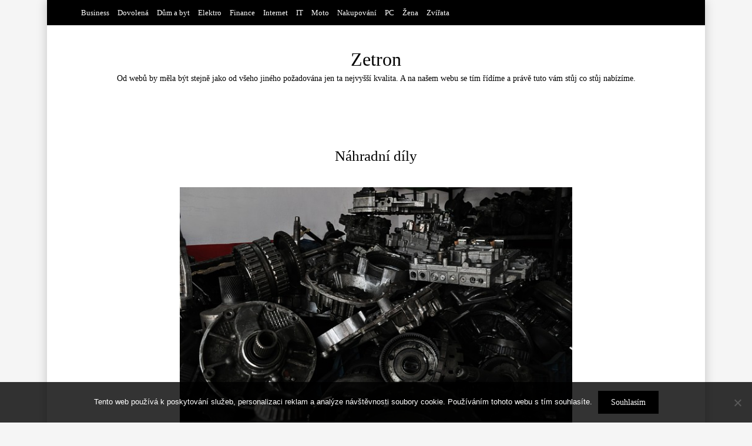

--- FILE ---
content_type: text/html; charset=UTF-8
request_url: https://www.zetron.cz/nahradni-dily/
body_size: 11078
content:
<!DOCTYPE html>
<!--[if IE 9]><html class="no-js ie9" lang="cs"><![endif]-->
<!--[if gt IE 9]><!--><html class="no-js" lang="cs"><!--<![endif]-->

<head>
  <meta charset="UTF-8">
  <meta name="viewport" content="width=device-width, initial-scale=1">
  <link rel="profile" href="http://gmpg.org/xfn/11">
  
	<meta name='robots' content='index, follow, max-image-preview:large, max-snippet:-1, max-video-preview:-1' />

	<!-- This site is optimized with the Yoast SEO plugin v26.7 - https://yoast.com/wordpress/plugins/seo/ -->
	<title>Náhradní díly</title>
	<meta name="description" content="Každé auto se skládá se součástek. Aby v autoservise vaše auto mohli opravit, potřebují vědět, jaký náhradní díl potřebují sehnat a hlavně, kde ho koupit." />
	<link rel="canonical" href="https://www.zetron.cz/nahradni-dily/" />
	<meta property="og:locale" content="cs_CZ" />
	<meta property="og:type" content="article" />
	<meta property="og:title" content="Náhradní díly" />
	<meta property="og:description" content="Každé auto se skládá se součástek. Aby v autoservise vaše auto mohli opravit, potřebují vědět, jaký náhradní díl potřebují sehnat a hlavně, kde ho koupit." />
	<meta property="og:url" content="https://www.zetron.cz/nahradni-dily/" />
	<meta property="og:site_name" content="Zetron" />
	<meta property="article:published_time" content="2021-07-18T10:56:17+00:00" />
	<meta property="article:modified_time" content="2023-05-23T22:23:31+00:00" />
	<meta name="twitter:card" content="summary_large_image" />
	<meta name="twitter:label1" content="Napsal(a)" />
	<meta name="twitter:data1" content="" />
	<meta name="twitter:label2" content="Odhadovaná doba čtení" />
	<meta name="twitter:data2" content="2 minuty" />
	<!-- / Yoast SEO plugin. -->


<style id='wp-img-auto-sizes-contain-inline-css' type='text/css'>
img:is([sizes=auto i],[sizes^="auto," i]){contain-intrinsic-size:3000px 1500px}
/*# sourceURL=wp-img-auto-sizes-contain-inline-css */
</style>
<style id='wp-block-library-inline-css' type='text/css'>
:root{--wp-block-synced-color:#7a00df;--wp-block-synced-color--rgb:122,0,223;--wp-bound-block-color:var(--wp-block-synced-color);--wp-editor-canvas-background:#ddd;--wp-admin-theme-color:#007cba;--wp-admin-theme-color--rgb:0,124,186;--wp-admin-theme-color-darker-10:#006ba1;--wp-admin-theme-color-darker-10--rgb:0,107,160.5;--wp-admin-theme-color-darker-20:#005a87;--wp-admin-theme-color-darker-20--rgb:0,90,135;--wp-admin-border-width-focus:2px}@media (min-resolution:192dpi){:root{--wp-admin-border-width-focus:1.5px}}.wp-element-button{cursor:pointer}:root .has-very-light-gray-background-color{background-color:#eee}:root .has-very-dark-gray-background-color{background-color:#313131}:root .has-very-light-gray-color{color:#eee}:root .has-very-dark-gray-color{color:#313131}:root .has-vivid-green-cyan-to-vivid-cyan-blue-gradient-background{background:linear-gradient(135deg,#00d084,#0693e3)}:root .has-purple-crush-gradient-background{background:linear-gradient(135deg,#34e2e4,#4721fb 50%,#ab1dfe)}:root .has-hazy-dawn-gradient-background{background:linear-gradient(135deg,#faaca8,#dad0ec)}:root .has-subdued-olive-gradient-background{background:linear-gradient(135deg,#fafae1,#67a671)}:root .has-atomic-cream-gradient-background{background:linear-gradient(135deg,#fdd79a,#004a59)}:root .has-nightshade-gradient-background{background:linear-gradient(135deg,#330968,#31cdcf)}:root .has-midnight-gradient-background{background:linear-gradient(135deg,#020381,#2874fc)}:root{--wp--preset--font-size--normal:16px;--wp--preset--font-size--huge:42px}.has-regular-font-size{font-size:1em}.has-larger-font-size{font-size:2.625em}.has-normal-font-size{font-size:var(--wp--preset--font-size--normal)}.has-huge-font-size{font-size:var(--wp--preset--font-size--huge)}.has-text-align-center{text-align:center}.has-text-align-left{text-align:left}.has-text-align-right{text-align:right}.has-fit-text{white-space:nowrap!important}#end-resizable-editor-section{display:none}.aligncenter{clear:both}.items-justified-left{justify-content:flex-start}.items-justified-center{justify-content:center}.items-justified-right{justify-content:flex-end}.items-justified-space-between{justify-content:space-between}.screen-reader-text{border:0;clip-path:inset(50%);height:1px;margin:-1px;overflow:hidden;padding:0;position:absolute;width:1px;word-wrap:normal!important}.screen-reader-text:focus{background-color:#ddd;clip-path:none;color:#444;display:block;font-size:1em;height:auto;left:5px;line-height:normal;padding:15px 23px 14px;text-decoration:none;top:5px;width:auto;z-index:100000}html :where(.has-border-color){border-style:solid}html :where([style*=border-top-color]){border-top-style:solid}html :where([style*=border-right-color]){border-right-style:solid}html :where([style*=border-bottom-color]){border-bottom-style:solid}html :where([style*=border-left-color]){border-left-style:solid}html :where([style*=border-width]){border-style:solid}html :where([style*=border-top-width]){border-top-style:solid}html :where([style*=border-right-width]){border-right-style:solid}html :where([style*=border-bottom-width]){border-bottom-style:solid}html :where([style*=border-left-width]){border-left-style:solid}html :where(img[class*=wp-image-]){height:auto;max-width:100%}:where(figure){margin:0 0 1em}html :where(.is-position-sticky){--wp-admin--admin-bar--position-offset:var(--wp-admin--admin-bar--height,0px)}@media screen and (max-width:600px){html :where(.is-position-sticky){--wp-admin--admin-bar--position-offset:0px}}

/*# sourceURL=wp-block-library-inline-css */
</style><style id='global-styles-inline-css' type='text/css'>
:root{--wp--preset--aspect-ratio--square: 1;--wp--preset--aspect-ratio--4-3: 4/3;--wp--preset--aspect-ratio--3-4: 3/4;--wp--preset--aspect-ratio--3-2: 3/2;--wp--preset--aspect-ratio--2-3: 2/3;--wp--preset--aspect-ratio--16-9: 16/9;--wp--preset--aspect-ratio--9-16: 9/16;--wp--preset--color--black: #000000;--wp--preset--color--cyan-bluish-gray: #abb8c3;--wp--preset--color--white: #ffffff;--wp--preset--color--pale-pink: #f78da7;--wp--preset--color--vivid-red: #cf2e2e;--wp--preset--color--luminous-vivid-orange: #ff6900;--wp--preset--color--luminous-vivid-amber: #fcb900;--wp--preset--color--light-green-cyan: #7bdcb5;--wp--preset--color--vivid-green-cyan: #00d084;--wp--preset--color--pale-cyan-blue: #8ed1fc;--wp--preset--color--vivid-cyan-blue: #0693e3;--wp--preset--color--vivid-purple: #9b51e0;--wp--preset--gradient--vivid-cyan-blue-to-vivid-purple: linear-gradient(135deg,rgb(6,147,227) 0%,rgb(155,81,224) 100%);--wp--preset--gradient--light-green-cyan-to-vivid-green-cyan: linear-gradient(135deg,rgb(122,220,180) 0%,rgb(0,208,130) 100%);--wp--preset--gradient--luminous-vivid-amber-to-luminous-vivid-orange: linear-gradient(135deg,rgb(252,185,0) 0%,rgb(255,105,0) 100%);--wp--preset--gradient--luminous-vivid-orange-to-vivid-red: linear-gradient(135deg,rgb(255,105,0) 0%,rgb(207,46,46) 100%);--wp--preset--gradient--very-light-gray-to-cyan-bluish-gray: linear-gradient(135deg,rgb(238,238,238) 0%,rgb(169,184,195) 100%);--wp--preset--gradient--cool-to-warm-spectrum: linear-gradient(135deg,rgb(74,234,220) 0%,rgb(151,120,209) 20%,rgb(207,42,186) 40%,rgb(238,44,130) 60%,rgb(251,105,98) 80%,rgb(254,248,76) 100%);--wp--preset--gradient--blush-light-purple: linear-gradient(135deg,rgb(255,206,236) 0%,rgb(152,150,240) 100%);--wp--preset--gradient--blush-bordeaux: linear-gradient(135deg,rgb(254,205,165) 0%,rgb(254,45,45) 50%,rgb(107,0,62) 100%);--wp--preset--gradient--luminous-dusk: linear-gradient(135deg,rgb(255,203,112) 0%,rgb(199,81,192) 50%,rgb(65,88,208) 100%);--wp--preset--gradient--pale-ocean: linear-gradient(135deg,rgb(255,245,203) 0%,rgb(182,227,212) 50%,rgb(51,167,181) 100%);--wp--preset--gradient--electric-grass: linear-gradient(135deg,rgb(202,248,128) 0%,rgb(113,206,126) 100%);--wp--preset--gradient--midnight: linear-gradient(135deg,rgb(2,3,129) 0%,rgb(40,116,252) 100%);--wp--preset--font-size--small: 13px;--wp--preset--font-size--medium: 20px;--wp--preset--font-size--large: 36px;--wp--preset--font-size--x-large: 42px;--wp--preset--spacing--20: 0.44rem;--wp--preset--spacing--30: 0.67rem;--wp--preset--spacing--40: 1rem;--wp--preset--spacing--50: 1.5rem;--wp--preset--spacing--60: 2.25rem;--wp--preset--spacing--70: 3.38rem;--wp--preset--spacing--80: 5.06rem;--wp--preset--shadow--natural: 6px 6px 9px rgba(0, 0, 0, 0.2);--wp--preset--shadow--deep: 12px 12px 50px rgba(0, 0, 0, 0.4);--wp--preset--shadow--sharp: 6px 6px 0px rgba(0, 0, 0, 0.2);--wp--preset--shadow--outlined: 6px 6px 0px -3px rgb(255, 255, 255), 6px 6px rgb(0, 0, 0);--wp--preset--shadow--crisp: 6px 6px 0px rgb(0, 0, 0);}:where(.is-layout-flex){gap: 0.5em;}:where(.is-layout-grid){gap: 0.5em;}body .is-layout-flex{display: flex;}.is-layout-flex{flex-wrap: wrap;align-items: center;}.is-layout-flex > :is(*, div){margin: 0;}body .is-layout-grid{display: grid;}.is-layout-grid > :is(*, div){margin: 0;}:where(.wp-block-columns.is-layout-flex){gap: 2em;}:where(.wp-block-columns.is-layout-grid){gap: 2em;}:where(.wp-block-post-template.is-layout-flex){gap: 1.25em;}:where(.wp-block-post-template.is-layout-grid){gap: 1.25em;}.has-black-color{color: var(--wp--preset--color--black) !important;}.has-cyan-bluish-gray-color{color: var(--wp--preset--color--cyan-bluish-gray) !important;}.has-white-color{color: var(--wp--preset--color--white) !important;}.has-pale-pink-color{color: var(--wp--preset--color--pale-pink) !important;}.has-vivid-red-color{color: var(--wp--preset--color--vivid-red) !important;}.has-luminous-vivid-orange-color{color: var(--wp--preset--color--luminous-vivid-orange) !important;}.has-luminous-vivid-amber-color{color: var(--wp--preset--color--luminous-vivid-amber) !important;}.has-light-green-cyan-color{color: var(--wp--preset--color--light-green-cyan) !important;}.has-vivid-green-cyan-color{color: var(--wp--preset--color--vivid-green-cyan) !important;}.has-pale-cyan-blue-color{color: var(--wp--preset--color--pale-cyan-blue) !important;}.has-vivid-cyan-blue-color{color: var(--wp--preset--color--vivid-cyan-blue) !important;}.has-vivid-purple-color{color: var(--wp--preset--color--vivid-purple) !important;}.has-black-background-color{background-color: var(--wp--preset--color--black) !important;}.has-cyan-bluish-gray-background-color{background-color: var(--wp--preset--color--cyan-bluish-gray) !important;}.has-white-background-color{background-color: var(--wp--preset--color--white) !important;}.has-pale-pink-background-color{background-color: var(--wp--preset--color--pale-pink) !important;}.has-vivid-red-background-color{background-color: var(--wp--preset--color--vivid-red) !important;}.has-luminous-vivid-orange-background-color{background-color: var(--wp--preset--color--luminous-vivid-orange) !important;}.has-luminous-vivid-amber-background-color{background-color: var(--wp--preset--color--luminous-vivid-amber) !important;}.has-light-green-cyan-background-color{background-color: var(--wp--preset--color--light-green-cyan) !important;}.has-vivid-green-cyan-background-color{background-color: var(--wp--preset--color--vivid-green-cyan) !important;}.has-pale-cyan-blue-background-color{background-color: var(--wp--preset--color--pale-cyan-blue) !important;}.has-vivid-cyan-blue-background-color{background-color: var(--wp--preset--color--vivid-cyan-blue) !important;}.has-vivid-purple-background-color{background-color: var(--wp--preset--color--vivid-purple) !important;}.has-black-border-color{border-color: var(--wp--preset--color--black) !important;}.has-cyan-bluish-gray-border-color{border-color: var(--wp--preset--color--cyan-bluish-gray) !important;}.has-white-border-color{border-color: var(--wp--preset--color--white) !important;}.has-pale-pink-border-color{border-color: var(--wp--preset--color--pale-pink) !important;}.has-vivid-red-border-color{border-color: var(--wp--preset--color--vivid-red) !important;}.has-luminous-vivid-orange-border-color{border-color: var(--wp--preset--color--luminous-vivid-orange) !important;}.has-luminous-vivid-amber-border-color{border-color: var(--wp--preset--color--luminous-vivid-amber) !important;}.has-light-green-cyan-border-color{border-color: var(--wp--preset--color--light-green-cyan) !important;}.has-vivid-green-cyan-border-color{border-color: var(--wp--preset--color--vivid-green-cyan) !important;}.has-pale-cyan-blue-border-color{border-color: var(--wp--preset--color--pale-cyan-blue) !important;}.has-vivid-cyan-blue-border-color{border-color: var(--wp--preset--color--vivid-cyan-blue) !important;}.has-vivid-purple-border-color{border-color: var(--wp--preset--color--vivid-purple) !important;}.has-vivid-cyan-blue-to-vivid-purple-gradient-background{background: var(--wp--preset--gradient--vivid-cyan-blue-to-vivid-purple) !important;}.has-light-green-cyan-to-vivid-green-cyan-gradient-background{background: var(--wp--preset--gradient--light-green-cyan-to-vivid-green-cyan) !important;}.has-luminous-vivid-amber-to-luminous-vivid-orange-gradient-background{background: var(--wp--preset--gradient--luminous-vivid-amber-to-luminous-vivid-orange) !important;}.has-luminous-vivid-orange-to-vivid-red-gradient-background{background: var(--wp--preset--gradient--luminous-vivid-orange-to-vivid-red) !important;}.has-very-light-gray-to-cyan-bluish-gray-gradient-background{background: var(--wp--preset--gradient--very-light-gray-to-cyan-bluish-gray) !important;}.has-cool-to-warm-spectrum-gradient-background{background: var(--wp--preset--gradient--cool-to-warm-spectrum) !important;}.has-blush-light-purple-gradient-background{background: var(--wp--preset--gradient--blush-light-purple) !important;}.has-blush-bordeaux-gradient-background{background: var(--wp--preset--gradient--blush-bordeaux) !important;}.has-luminous-dusk-gradient-background{background: var(--wp--preset--gradient--luminous-dusk) !important;}.has-pale-ocean-gradient-background{background: var(--wp--preset--gradient--pale-ocean) !important;}.has-electric-grass-gradient-background{background: var(--wp--preset--gradient--electric-grass) !important;}.has-midnight-gradient-background{background: var(--wp--preset--gradient--midnight) !important;}.has-small-font-size{font-size: var(--wp--preset--font-size--small) !important;}.has-medium-font-size{font-size: var(--wp--preset--font-size--medium) !important;}.has-large-font-size{font-size: var(--wp--preset--font-size--large) !important;}.has-x-large-font-size{font-size: var(--wp--preset--font-size--x-large) !important;}
/*# sourceURL=global-styles-inline-css */
</style>

<style id='classic-theme-styles-inline-css' type='text/css'>
/*! This file is auto-generated */
.wp-block-button__link{color:#fff;background-color:#32373c;border-radius:9999px;box-shadow:none;text-decoration:none;padding:calc(.667em + 2px) calc(1.333em + 2px);font-size:1.125em}.wp-block-file__button{background:#32373c;color:#fff;text-decoration:none}
/*# sourceURL=/wp-includes/css/classic-themes.min.css */
</style>
<link rel='stylesheet' id='cookie-notice-front-css' href='https://www.zetron.cz/wp-content/plugins/cookie-notice/css/front.min.css?ver=2.5.11' type='text/css' media='all' />
<link rel='stylesheet' id='kk-star-ratings-css' href='https://www.zetron.cz/wp-content/plugins/kk-star-ratings/src/core/public/css/kk-star-ratings.min.css?ver=5.4.10.3' type='text/css' media='all' />
<link rel='stylesheet' id='WRT-style-css' href='https://www.zetron.cz/wp-content/themes/writee/style.css?ver=6.9' type='text/css' media='all' />
<link rel='stylesheet' id='WRT-main-style-css' href='https://www.zetron.cz/wp-content/themes/writee/assets/css/style-ltr.css?ver=6.9' type='text/css' media='all' />
<script type="text/javascript" src="https://www.zetron.cz/wp-includes/js/jquery/jquery.min.js?ver=3.7.1" id="jquery-core-js"></script>
<script type="text/javascript" src="https://www.zetron.cz/wp-includes/js/jquery/jquery-migrate.min.js?ver=3.4.1" id="jquery-migrate-js"></script>
<link rel="alternate" type="application/ld+json" href="https://www.zetron.cz/nahradni-dily/?format=application/ld+json" title="Structured Descriptor Document (JSON-LD format)"><script type="application/ld+json" data-source="DataFeed:WordPress" data-schema="840-post-Default">{"@context":"https:\/\/schema.org\/","@type":"Article","@id":"https:\/\/www.zetron.cz\/nahradni-dily\/#Article","mainEntityOfPage":"https:\/\/www.zetron.cz\/nahradni-dily\/","headline":"N\u00e1hradn\u00ed d\u00edly","name":"N\u00e1hradn\u00ed d\u00edly","description":"Ka\u017ed\u00e9 auto se skl\u00e1d\u00e1 se sou\u010d\u00e1stek. Aby v autoservise va\u0161e auto mohli opravit, pot\u0159ebuj\u00ed v\u011bd\u011bt, jak\u00fd n\u00e1hradn\u00ed d\u00edl pot\u0159ebuj\u00ed sehnat a hlavn\u011b, kde ho koupit.","datePublished":"2022-06-18","dateModified":"2023-05-24","author":{"@type":"Person","@id":"https:\/\/www.zetron.cz\/author\/#Person","name":"","url":"https:\/\/www.zetron.cz\/author\/","identifier":1,"image":{"@type":"ImageObject","@id":"https:\/\/secure.gravatar.com\/avatar\/093836c6bc976bea6a4c3cd39f9136c261430c33201aa865249fef2be34e3fdb?s=96&d=mm&r=g","url":"https:\/\/secure.gravatar.com\/avatar\/093836c6bc976bea6a4c3cd39f9136c261430c33201aa865249fef2be34e3fdb?s=96&d=mm&r=g","height":96,"width":96}},"publisher":{"@type":"Organization","name":"zetron.cz","logo":{"@type":"ImageObject","@id":"\/logo.png","url":"\/logo.png","width":600,"height":60}},"image":{"@type":"ImageObject","@id":"https:\/\/www.zetron.cz\/wp-content\/uploads\/spare-parts-g95c747a91_640.jpg","url":"https:\/\/www.zetron.cz\/wp-content\/uploads\/spare-parts-g95c747a91_640.jpg","height":0,"width":0},"url":"https:\/\/www.zetron.cz\/nahradni-dily\/","about":["Nakupov\u00e1n\u00ed"],"wordCount":423,"articleBody":"      M\u00edt autoservis znamen\u00e1 nejen vyznat se v autech a um\u011bt je opravit, ale tak\u00e9 um\u011bt sehnat ve\u0161ker\u00e9 pot\u0159ebn\u00e9 n\u00e1hradn\u00ed d\u00edly. Pokud pracujete ve zna\u010dkov\u00e9m autoservise, tzn, \u017ee opravujete jen auta t\u00e9 kter\u00e9 zna\u010dky, m\u00e1te zna\u010dn\u011b usnadn\u011bnou pr\u00e1ci. Ke ka\u017ed\u00e9mu autu m\u00e1te katalog se soupisem n\u00e1hradn\u00edch d\u00edl\u016f a sou\u010d\u00e1st\u00ed a d\u00edly podle katalogov\u00e9ho \u010d\u00edsla objedn\u00e1v\u00e1te p\u0159\u00edmo u v\u00fdrobce. Budete-li pot\u0159ebovat sou\u010d\u00e1stku vst\u0159iku motoru, najdete je pod \u010d\u00edslem 03l130277q woocar.cz, a jednodu\u0161e ji objedn\u00e1te u v\u00fdrobce.Pokud ale jste men\u0161\u00ed autoservis a do d\u00edlny v\u00e1m voz\u00ed auta v\u0161ech zna\u010dek, tak jestli si chcete udr\u017eet klienty, mus\u00edte um\u011bt hledat na internetu. Naj\u00edt nejen chybnou sou\u010d\u00e1stku, ale tak\u00e9 ji na internetu koupit a pokud mo\u017eno tak naj\u00edt nejlevn\u011bj\u0161\u00ed variantu. Jen tak bude z\u00e1kazn\u00edk spokojen\u00fd.Ka\u017ed\u00e9 auto je smontov\u00e1no na v\u00fdrobn\u00ed lince s tis\u00edc\u016f sou\u010d\u00e1stek a ka\u017ed\u00e1 sou\u010d\u00e1stka se m\u016f\u017ee porouchat, rozb\u00edt a je pot\u0159eba ji vym\u011bnit. Ka\u017ed\u00fd zna\u010dkov\u00fd autoservis m\u00e1 kompletn\u00ed katalog n\u00e1hradn\u00edch d\u00edl\u016f a podle n\u011bj je schopen dan\u00fd d\u00edl u v\u00fdrobce objednat a v aut\u011b pot\u00e9 vym\u011bnit. Jste-li soukrom\u00fd automechanik, mus\u00edte si poradit s\u00e1m a slo\u017eit\u011b se k dan\u00e9 zna\u010dce vozu a typu vozu dop\u00e1trat konkr\u00e9tn\u00edho n\u00e1hradn\u00edho d\u00edlu. Proto se \u0159ada automechanik\u016f specializuje na dv\u011b t\u0159i zna\u010dky aut, proto\u017ee jim to velmi usnadn\u00ed pr\u00e1ci se sh\u00e1n\u011bn\u00edm n\u00e1hradn\u00edch d\u00edl\u016f. V\u00fdhoda soukrom\u00fdch automechanik\u016f je jasn\u00e1, v\u011bt\u0161inou jsou levn\u011bj\u0161\u00ed ne\u017e autorizovan\u00fd servis a um\u00ed si poradit i bez origin\u00e1ln\u00edch n\u00e1hradn\u00edch d\u00edl\u016f. Ne v\u017edy je pot\u0159eba skute\u010dn\u011b origin\u00e1ln\u00ed n\u00e1hradn\u00ed d\u00edl, n\u011bkdy se d\u00e1 pou\u017e\u00edt p\u0159\u00edmo i z jin\u00e9ho typu vozu nebo se d\u00e1 n\u011bjak\u00fd jin\u00fd m\u00edrn\u011b upravit. M\u016f\u017ee to b\u00fdt opravdu velk\u00fd finan\u010dn\u00ed rozd\u00edl. Jezd\u00edme auty a jako ka\u017ed\u00e9 spot\u0159ebn\u00ed zbo\u017e\u00ed, ob\u010das se n\u011bco porouch\u00e1 nebo p\u0159i autonehod\u011b rozbije. A pak je tu pan doktor pro auta \u2013 automechanik. Ten d\u00e1 na\u0161eho plechov\u00e9ho mil\u00e1\u010dka op\u011bt dohromady a my m\u016f\u017eeme jezdit d\u00e1l.                                                                                                                                                                                                                                                                                                                                                                                         4\/5 - (8 votes)        "}</script>
<script type="application/ld+json" data-source="DataFeed:WordPress" data-schema="Breadcrumb">{"@context":"https:\/\/schema.org\/","@type":"BreadcrumbList","itemListElement":[{"@type":"ListItem","position":1,"name":"N\u00e1hradn\u00ed d\u00edly","item":"https:\/\/www.zetron.cz\/nahradni-dily\/#breadcrumbitem"}]}</script>
<script type="application/ld+json">{
    "@context": "https://schema.org/",
    "@type": "CreativeWorkSeries",
    "name": "Náhradní díly",
    "aggregateRating": {
        "@type": "AggregateRating",
        "ratingValue": "4",
        "bestRating": "5",
        "ratingCount": "8"
    }
}</script><link rel="icon" type="image/png" href="/wp-content/uploads/fbrfg/favicon-96x96.png" sizes="96x96" />
<link rel="icon" type="image/svg+xml" href="/wp-content/uploads/fbrfg/favicon.svg" />
<link rel="shortcut icon" href="/wp-content/uploads/fbrfg/favicon.ico" />
<link rel="apple-touch-icon" sizes="180x180" href="/wp-content/uploads/fbrfg/apple-touch-icon.png" />
<link rel="manifest" href="/wp-content/uploads/fbrfg/site.webmanifest" /><style type="text/css">html, body {font-size:14px;line-height:1.2;}.entry-content a:not([class]), a:active, a:focus, a:hover{color:#bf9e3b}.social-navigation.theme-colors,
		.comments-area .comments-list .comment .comment-meta .comment-header .comment-reply,
		.entry .entry-header .entry-meta .entry-cat,
		.entry .entry-quote-author,
		.widget.widget_recent-post .entry-list .entry .entry-meta .entry-cat, 
		.widget.widget_popular-post .entry-list .entry .entry-meta .entry-cat, 
		.widget.widget_posts .entry-list .entry .entry-meta .entry-cat, 
		.widget.widget_recent_posts .entry .entry-meta .entry-cat, 
		.widget.widget_related_posts .entry .entry-meta .entry-cat,
		.widget.widget_categories ul li a:hover,
		.widget.widget_product_categories ul li a:hover,
		.widget.widget_archive ul li a:hover,
		.widget.widget_archives ul li a:hover,
		.widget.widget_twitter .tweets-list .tweet a,
		.widget.widget_recent_comments .recentcomments span a{ color :#bf9e3b}.widget.widget_categories ul li a:before,
		.widget.widget_product_categories ul li a:before,
		.widget.widget_archive ul li a:before, 
		.widget.widget_archives ul li a:before
		.widget.widget_archives ul li a:before {background-color: #bf9e3b }.widget.widget_tag_cloud .tagcloud a:hover {
			color:#bf9e3b;
			border-color:#bf9e3b}.pace-running .pace{background-color:#ffffff;}
	.pace-done .pace{background-color:transparent;}
	.pace {
	  -webkit-pointer-events: none;
	  pointer-events: none;

	  -webkit-user-select: none;
	  -moz-user-select: none;
	  user-select: none;

	  position: fixed;
	  top: 0;
	  left: 0;
	  width: 100%;
	  z-index:9999;

	  -webkit-transform: translate3d(0, -50px, 0);
	  -ms-transform: translate3d(0, -50px, 0);
	  transform: translate3d(0, -50px, 0);

	  -webkit-transition: -webkit-transform .5s ease-out;
	  -ms-transition: -webkit-transform .5s ease-out;
	  transition: transform .5s ease-out;
	}

	.pace.pace-active {
	  -webkit-transform: translate3d(0, 0, 0);
	  -ms-transform: translate3d(0, 0, 0);
	  transform: translate3d(0, 0, 0);
	}

	.pace .pace-progress {
	  display: block;
	  position: fixed;
	  z-index: 2000;
	  top: 0;
	  right: 100%;
	  width: 100%;
	  height: 5px;
	  background:#bf9e3b;
	  pointer-events: none;
	}
   </style><script> 
	var RTL = false;
	</script>		<style type="text/css" id="wp-custom-css">
			.entry-meta, .entry-comments, .banner-text-author {
	display: none;
}
.entry-media img {
	width: 100%;
}
.primary-navigation a {
	padding: 0 5px;
}		</style>
		  
</head>
<body id="site-body" class="wp-singular post-template-default single single-post postid-840 single-format-standard wp-theme-writee cookies-not-set theme-header4">
<div class="site-mobile-navigation"></div>
<div class="site-wrapper boxed-wrapper  shadow-wrapper">
		<header id="site-header" class="site-header">
		<div class="site-header-top">
			<div class="site-container">
				<div class="site-row">
					
					<div class="site-header-top-left site-column-9">
					
												<nav class="primary-navigation" id="primary-navigation">
							
							<ul id="menu-topovka-menu" class=""><li id="menu-item-75" class="menu-item menu-item-type-taxonomy menu-item-object-category menu-item-75"><a href="https://www.zetron.cz/business/">Business</a></li>
<li id="menu-item-76" class="menu-item menu-item-type-taxonomy menu-item-object-category menu-item-76"><a href="https://www.zetron.cz/dovolena/">Dovolená</a></li>
<li id="menu-item-77" class="menu-item menu-item-type-taxonomy menu-item-object-category menu-item-77"><a href="https://www.zetron.cz/dum-a-byt/">Dům a byt</a></li>
<li id="menu-item-78" class="menu-item menu-item-type-taxonomy menu-item-object-category menu-item-78"><a href="https://www.zetron.cz/elektro/">Elektro</a></li>
<li id="menu-item-79" class="menu-item menu-item-type-taxonomy menu-item-object-category menu-item-79"><a href="https://www.zetron.cz/finance/">Finance</a></li>
<li id="menu-item-80" class="menu-item menu-item-type-taxonomy menu-item-object-category menu-item-80"><a href="https://www.zetron.cz/internet/">Internet</a></li>
<li id="menu-item-81" class="menu-item menu-item-type-taxonomy menu-item-object-category menu-item-81"><a href="https://www.zetron.cz/it/">IT</a></li>
<li id="menu-item-82" class="menu-item menu-item-type-taxonomy menu-item-object-category menu-item-82"><a href="https://www.zetron.cz/moto/">Moto</a></li>
<li id="menu-item-83" class="menu-item menu-item-type-taxonomy menu-item-object-category current-post-ancestor current-menu-parent current-post-parent menu-item-83"><a href="https://www.zetron.cz/nakupovani/">Nakupování</a></li>
<li id="menu-item-84" class="menu-item menu-item-type-taxonomy menu-item-object-category menu-item-84"><a href="https://www.zetron.cz/pc/">PC</a></li>
<li id="menu-item-85" class="menu-item menu-item-type-taxonomy menu-item-object-category menu-item-85"><a href="https://www.zetron.cz/zena/">Žena</a></li>
<li id="menu-item-86" class="menu-item menu-item-type-taxonomy menu-item-object-category menu-item-86"><a href="https://www.zetron.cz/zvirata/">Zvířata</a></li>
</ul>						</nav>
						<a href="https://www.zetron.cz" class="mobile-navigation-toggle"></a>
											</div>
					
									</div>
			</div>
		</div>
		
		<div class="site-header-bottom">
			<div class="site-container">
				<div class="site-row">
					<div class="site-header-middle-center">
						<div class="site-brand">
												
							<h2 class="site-heading">							<a href="https://www.zetron.cz/" rel="home">Zetron</a>
							</h2>														<p class="site-tagline">
Od webů by měla být stejně jako od všeho jiného požadována jen ta nejvyšší kvalita. A na našem webu se tím řídíme a právě tuto vám stůj co stůj nabízíme.</p>
							
												
					
												
						<a href="https://www.zetron.cz/" class="mobile-navigation-toggle"></a>
						</div>
					</div>
				</div>
			</div>
		</div>
    </header><!-- / header -->	<section class="site-main  ">
	
        <div class="site-container">
            <div class="site-row">
			
				<div class="site-content  with-no-sidebar compact-view " id="site-content" role="main">
				<article id="entry-840" class="post-840 post type-post status-publish format-standard has-post-thumbnail hentry category-nakupovani entry entry-center">

		<div class="entry-row">
		<div class="entry-full-center" style="text-align:center;">
				<div class="entry-header">
		<div class="entry-meta">
			<span class="entry-cat"><a href="https://www.zetron.cz/nakupovani/" rel="category tag">Nakupování</a></span>
		</div>
		<h1 class="entry-title">Náhradní díly</h1>		<div class="entry-meta">
			<span class="entry-author">By <a href="https://www.zetron.cz/author/" title="Příspěvky od " rel="author"></a> </span>
			<span class="entry-date">on <a href="https://www.zetron.cz/2022/06/">Sobota, 18 června, 2022</a></span>
		</div>
	</div><div  class="entry-media" >
					<a href="https://www.zetron.cz/nahradni-dily/" class="entry-thumb" title="Permalink to: &quot;Náhradní díly&quot;"><img width="1" height="1" src="https://www.zetron.cz/wp-content/uploads/spare-parts-g95c747a91_640.jpg" class="attachment-WRT-post-image size-WRT-post-image wp-post-image" alt="" decoding="async" /></a>
				</div>			
			<div class="entry-content">
				
				<p><!DOCTYPE html PUBLIC "-//W3C//DTD HTML 4.0 Transitional//EN" "http://www.w3.org/TR/REC-html40/loose.dtd"><br />
<html><head><meta http-equiv="Content-Type" content="text/html; charset=UTF-8"><meta http-equiv="Content-Type" content="text/html; charset=UTF-8"> <meta http-equiv="Content-Type" content="text/html; charset=UTF-8"> <meta http-equiv="Content-Type" content="text/html; charset=UTF-8"> <meta http-equiv="Content-Type" content="text/html; charset=UTF-8"> <meta http-equiv="Content-Type" content="text/html; charset=UTF-8"> </head><body> </p>
<p><span><span><span>Mít autoservis znamená nejen vyznat se v autech a umět je opravit, ale také umět sehnat veškeré potřebné náhradní díly. </span></span></span></p>
<p><span><span><span>Pokud pracujete ve značkovém autoservise, tzn, že opravujete jen auta té které značky, máte značně usnadněnou práci. Ke každému autu máte katalog se soupisem náhradních dílů a součástí a díly podle katalogového čísla objednáváte přímo u výrobce. Budete-li potřebovat součástku vstřiku motoru, najdete je pod číslem 03l130277q <span>woocar.cz</span>, a jednoduše ji objednáte u výrobce.</span></span></span></p>
<p><span><span><span>Pokud ale jste menší autoservis a do dílny vám vozí auta všech značek, tak jestli si chcete udržet klienty, musíte umět hledat na internetu. Najít nejen chybnou součástku, ale také ji na internetu koupit a pokud možno tak najít nejlevnější variantu. Jen tak bude zákazník spokojený.</span></span></span></p>
<p><img decoding="async" alt="náhradní díly" data-rich-file-id="113567" src="https://zetron.cz/wp-content/uploads/spare-parts-g95c747a91_640.jpg"></p>
<p><span><span><span>Každé auto je smontováno na výrobní lince s tisíců součástek a každá součástka se může porouchat, rozbít a je potřeba ji vyměnit. Každý značkový autoservis má kompletní katalog náhradních dílů a podle něj je schopen daný díl u výrobce objednat a v autě poté vyměnit. Jste-li soukromý automechanik, musíte si poradit sám a složitě se k dané značce vozu a typu vozu dopátrat konkrétního náhradního dílu. </span></span></span></p>
<p><img decoding="async" alt="náhradní díly" data-rich-file-id="113568" src="https://zetron.cz/wp-content/uploads/automobile-g4d3b29b8c_640.jpg"></p>
<p><span><span><span>Proto se řada automechaniků specializuje na dvě tři značky aut, protože jim to velmi usnadní práci se sháněním náhradních dílů. Výhoda soukromých automechaniků je jasná, většinou jsou levnější než autorizovaný servis a umí si poradit i bez originálních náhradních dílů. Ne vždy je potřeba skutečně originální náhradní díl, někdy se dá použít přímo i z jiného typu vozu nebo se dá nějaký jiný mírně upravit. Může to být opravdu velký finanční rozdíl. </span></span></span><span><span><span>Jezdíme auty a jako každé spotřební zboží, občas se něco porouchá nebo při autonehodě rozbije. A pak je tu pan doktor pro auta – automechanik. Ten dá našeho plechového miláčka opět dohromady a my můžeme jezdit dál.</span></span></span></p>
<p> </body></html></p>


<div class="kk-star-ratings kksr-auto kksr-align-left kksr-valign-bottom"
    data-payload='{&quot;align&quot;:&quot;left&quot;,&quot;id&quot;:&quot;840&quot;,&quot;slug&quot;:&quot;default&quot;,&quot;valign&quot;:&quot;bottom&quot;,&quot;ignore&quot;:&quot;&quot;,&quot;reference&quot;:&quot;auto&quot;,&quot;class&quot;:&quot;&quot;,&quot;count&quot;:&quot;8&quot;,&quot;legendonly&quot;:&quot;&quot;,&quot;readonly&quot;:&quot;&quot;,&quot;score&quot;:&quot;4&quot;,&quot;starsonly&quot;:&quot;&quot;,&quot;best&quot;:&quot;5&quot;,&quot;gap&quot;:&quot;5&quot;,&quot;greet&quot;:&quot;&quot;,&quot;legend&quot;:&quot;4\/5 - (8 votes)&quot;,&quot;size&quot;:&quot;20&quot;,&quot;title&quot;:&quot;Náhradní díly&quot;,&quot;width&quot;:&quot;97.5&quot;,&quot;_legend&quot;:&quot;{score}\/{best} - ({count} {votes})&quot;,&quot;font_factor&quot;:&quot;1.25&quot;}'>
            
<div class="kksr-stars">
    
<div class="kksr-stars-inactive">
            <div class="kksr-star" data-star="1" style="padding-right: 5px">
            

<div class="kksr-icon" style="width: 20px; height: 20px;"></div>
        </div>
            <div class="kksr-star" data-star="2" style="padding-right: 5px">
            

<div class="kksr-icon" style="width: 20px; height: 20px;"></div>
        </div>
            <div class="kksr-star" data-star="3" style="padding-right: 5px">
            

<div class="kksr-icon" style="width: 20px; height: 20px;"></div>
        </div>
            <div class="kksr-star" data-star="4" style="padding-right: 5px">
            

<div class="kksr-icon" style="width: 20px; height: 20px;"></div>
        </div>
            <div class="kksr-star" data-star="5" style="padding-right: 5px">
            

<div class="kksr-icon" style="width: 20px; height: 20px;"></div>
        </div>
    </div>
    
<div class="kksr-stars-active" style="width: 97.5px;">
            <div class="kksr-star" style="padding-right: 5px">
            

<div class="kksr-icon" style="width: 20px; height: 20px;"></div>
        </div>
            <div class="kksr-star" style="padding-right: 5px">
            

<div class="kksr-icon" style="width: 20px; height: 20px;"></div>
        </div>
            <div class="kksr-star" style="padding-right: 5px">
            

<div class="kksr-icon" style="width: 20px; height: 20px;"></div>
        </div>
            <div class="kksr-star" style="padding-right: 5px">
            

<div class="kksr-icon" style="width: 20px; height: 20px;"></div>
        </div>
            <div class="kksr-star" style="padding-right: 5px">
            

<div class="kksr-icon" style="width: 20px; height: 20px;"></div>
        </div>
    </div>
</div>
                

<div class="kksr-legend" style="font-size: 16px;">
            4/5 - (8 votes)    </div>
    </div>
				
			</div>
			<div class="entry-paginated-link"></div>
			
	<div class="entry-footer">
				<div class="entry-footer-bottom">
			<div class="entry-share">
				<ul><li><a href="https://www.facebook.com/sharer/sharer.php?u=https://www.zetron.cz/nahradni-dily/" onclick="window.open(this.href, 'facebook-share','width=580,height=296');return false;"><span class="fa fa-facebook"></span></a></li><li><a href="http://twitter.com/share?text=Náhradní%20díly&#038;url=https://www.zetron.cz/nahradni-dily/" onclick="window.open(this.href, 'twitter-share', 'width=550,height=235');return false;"><span class="fa fa-twitter"></span></a></li><li><a href="https://www.linkedin.com/shareArticle?mini=true&#038;url=https://www.zetron.cz/nahradni-dily/&#038;title=Náhradní%20díly" onclick="window.open(this.href, 'linkedIn-share', 'width=550,height=550');return false;"><span class="fa fa-linkedin"></span></a></li><li><a href="#" onclick="window.open('http://pinterest.com/pin/create/button/?url=https://www.zetron.cz/nahradni-dily/&#038;media=https://www.zetron.cz/wp-content/uploads/spare-parts-g95c747a91_640.jpg&#038;description=Náhradní%20díly', 'pinterest-share', 'width=490,height=530');return false;"><span class="fa fa-pinterest-p"></span></a></li></ul>			</div>
			<div class="entry-comments">
				<a href="https://www.zetron.cz/nahradni-dily/#respond"><span class="fa fa-comment"></span>
					<span class="comments-counting">0</span>
				</a>
			</div>
		</div>
	</div>			
		</div>
	</div>
	
		<div class="entry-navigation">
				<div class="entry-previous">
			<a href="https://www.zetron.cz/jezdeni-na-motorce-se-muze-libit-kazdemu/" rel="prev"> Previous Post</a>		</div> 
				<div class="entry-next">
			<a href="https://www.zetron.cz/umi-lide-s-pocitacem/" rel="next">Next Post</a>		</div>
			</div><!-- .post-navigation -->
		<div class="widget widget_related_posts">
		<h6 class="widget-title"><span>Related Posts</span></h6>
		<div class="entry-list entry-big-thumb">
							<article class="entry">
					<div  class="entry-media" >
					<a href="https://www.zetron.cz/o-vyhodach-plastovych-oken/" class="entry-thumb" title="Permalink to: &quot;O výhodách plastových oken&quot;"><img width="1" height="1" src="https://www.zetron.cz/wp-content/uploads/raindrop-6544618_640_9.jpg" class="attachment-medium size-medium wp-post-image" alt="" decoding="async" /></a>
				</div>					<div class="entry-meta">
						<span class="entry-cat"><a href="https://www.zetron.cz/nakupovani/" rel="category tag">Nakupování</a></span>
					</div>
					<h4 class="entry-title"><a href="https://www.zetron.cz/o-vyhodach-plastovych-oken/" rel="bookmark" title="O výhodách plastových oken">O výhodách plastových oken</a></h4>				</article>
							<article class="entry">
					<div  class="entry-media" >
					<a href="https://www.zetron.cz/stinici-tkanina-na-plot-pro-zajisteni-vice-soukromi/" class="entry-thumb" title="Permalink to: &quot;Stínící tkanina na plot pro zajištění více soukromí&quot;"><img width="1" height="1" src="https://www.zetron.cz/wp-content/uploads/crow-8346196_640_1.jpg" class="attachment-medium size-medium wp-post-image" alt="" decoding="async" /></a>
				</div>					<div class="entry-meta">
						<span class="entry-cat"><a href="https://www.zetron.cz/nakupovani/" rel="category tag">Nakupování</a></span>
					</div>
					<h4 class="entry-title"><a href="https://www.zetron.cz/stinici-tkanina-na-plot-pro-zajisteni-vice-soukromi/" rel="bookmark" title="Stínící tkanina na plot pro zajištění více soukromí">Stínící tkanina na plot pro zajištění více soukromí</a></h4>				</article>
							<article class="entry">
					<div  class="entry-media" >
					<a href="https://www.zetron.cz/jakou-vybrat-kridlovou-branu/" class="entry-thumb" title="Permalink to: &quot;Jakou vybrat křídlovou bránu&quot;"><img width="1" height="1" src="https://www.zetron.cz/wp-content/uploads/garage-1379189_640_10_9.jpg" class="attachment-medium size-medium wp-post-image" alt="" decoding="async" loading="lazy" /></a>
				</div>					<div class="entry-meta">
						<span class="entry-cat"><a href="https://www.zetron.cz/nakupovani/" rel="category tag">Nakupování</a></span>
					</div>
					<h4 class="entry-title"><a href="https://www.zetron.cz/jakou-vybrat-kridlovou-branu/" rel="bookmark" title="Jakou vybrat křídlovou bránu">Jakou vybrat křídlovou bránu</a></h4>				</article>
					</div>
	</div>
    
</article>								</div>
				
								
			</div>
		</div>
	</section>
<footer id="site-footer" class="site-footer">
		<div class="site-footer-bottom">
		<div class="site-container text-center">
			© Zetron.cz - Všechna práva vyhrazena.			
			Theme by			<a href="http://www.scissorthemes.com/" traget="_blank"> Scissor Themes</a>
			Proudly powered by			<a href="https://wordpress.org/" traget="_blank"> WordPress</a>
			
		</div>
	</div>
	
</footer><!-- / footer -->
</div> <!-- / wrapper -->
<div class="site-navigation-overlay"></div>
<script type="speculationrules">
{"prefetch":[{"source":"document","where":{"and":[{"href_matches":"/*"},{"not":{"href_matches":["/wp-*.php","/wp-admin/*","/wp-content/uploads/*","/wp-content/*","/wp-content/plugins/*","/wp-content/themes/writee/*","/*\\?(.+)"]}},{"not":{"selector_matches":"a[rel~=\"nofollow\"]"}},{"not":{"selector_matches":".no-prefetch, .no-prefetch a"}}]},"eagerness":"conservative"}]}
</script>
<script type="text/javascript" id="cookie-notice-front-js-before">
/* <![CDATA[ */
var cnArgs = {"ajaxUrl":"https:\/\/www.zetron.cz\/wp-admin\/admin-ajax.php","nonce":"123a3735e2","hideEffect":"fade","position":"bottom","onScroll":true,"onScrollOffset":250,"onClick":false,"cookieName":"cookie_notice_accepted","cookieTime":2592000,"cookieTimeRejected":2592000,"globalCookie":false,"redirection":false,"cache":true,"revokeCookies":false,"revokeCookiesOpt":"automatic"};

//# sourceURL=cookie-notice-front-js-before
/* ]]> */
</script>
<script type="text/javascript" src="https://www.zetron.cz/wp-content/plugins/cookie-notice/js/front.min.js?ver=2.5.11" id="cookie-notice-front-js"></script>
<script type="text/javascript" id="kk-star-ratings-js-extra">
/* <![CDATA[ */
var kk_star_ratings = {"action":"kk-star-ratings","endpoint":"https://www.zetron.cz/wp-admin/admin-ajax.php","nonce":"2706503b5a"};
//# sourceURL=kk-star-ratings-js-extra
/* ]]> */
</script>
<script type="text/javascript" src="https://www.zetron.cz/wp-content/plugins/kk-star-ratings/src/core/public/js/kk-star-ratings.min.js?ver=5.4.10.3" id="kk-star-ratings-js"></script>
<script type="text/javascript" src="https://www.zetron.cz/wp-content/themes/writee/assets/js/pace.min.js?ver=1.0.0" id="WRT-pace-js"></script>
<script type="text/javascript" src="https://www.zetron.cz/wp-content/themes/writee/assets/js/modernizr.js?ver=1.0.0" id="WRT-modernizr-js"></script>
<script type="text/javascript" src="https://www.zetron.cz/wp-content/themes/writee/assets/js/cssua.min.js?ver=1.0.0" id="WRT-cssua-js"></script>
<script type="text/javascript" src="https://www.zetron.cz/wp-content/themes/writee/assets/js/slick.min.js?ver=1.0.0" id="WRT-carousel-js"></script>
<script type="text/javascript" src="https://www.zetron.cz/wp-content/themes/writee/assets/js/jquery.fitvids.js?ver=1.0.0" id="WRT-fitvids-js"></script>
<script type="text/javascript" src="https://www.zetron.cz/wp-content/themes/writee/assets/js/jquery.scrollUp.min.js?ver=1.0.0" id="WRT-scrollUp-js"></script>
<script type="text/javascript" src="https://www.zetron.cz/wp-content/themes/writee/assets/js/main.js?ver%5B0%5D=jquery" id="WRT-main-js-js"></script>
<script type="text/javascript" id="WRT-main-js-js-after">
/* <![CDATA[ */
jQuery(document).ready(function($){
				jQuery("#site-banner-carousel").slick({ dots: true, infinite: true,slidesToShow: 1,  slidesToScroll: 1, autoplay: true,autoplaySpeed: 5000, pauseOnHover: true,
				arrows: true,prevArrow : '<span class="slick-prev"></span>',nextArrow : '<span class="slick-next"></span>',customPaging: function(slider, i) {return '<span>' + (i + 1) + '</span>';},cssEase: 'ease-in-out', easing: 'ease-in-out',lazyLoad: true,
				rtl: RTL,responsive: [{ breakpoint: 1200, settings: {	slidesToShow: 1  }}]});});
//# sourceURL=WRT-main-js-js-after
/* ]]> */
</script>

		<!-- Cookie Notice plugin v2.5.11 by Hu-manity.co https://hu-manity.co/ -->
		<div id="cookie-notice" role="dialog" class="cookie-notice-hidden cookie-revoke-hidden cn-position-bottom" aria-label="Cookie Notice" style="background-color: rgba(0,0,0,0.8);"><div class="cookie-notice-container" style="color: #fff"><span id="cn-notice-text" class="cn-text-container">Tento web používá k poskytování služeb, personalizaci reklam a analýze návštěvnosti soubory cookie. Používáním tohoto webu s tím souhlasíte.</span><span id="cn-notice-buttons" class="cn-buttons-container"><button id="cn-accept-cookie" data-cookie-set="accept" class="cn-set-cookie cn-button cn-button-custom button" aria-label="Souhlasím">Souhlasím</button></span><button type="button" id="cn-close-notice" data-cookie-set="accept" class="cn-close-icon" aria-label="No"></button></div>
			
		</div>
		<!-- / Cookie Notice plugin --></body>
</html>